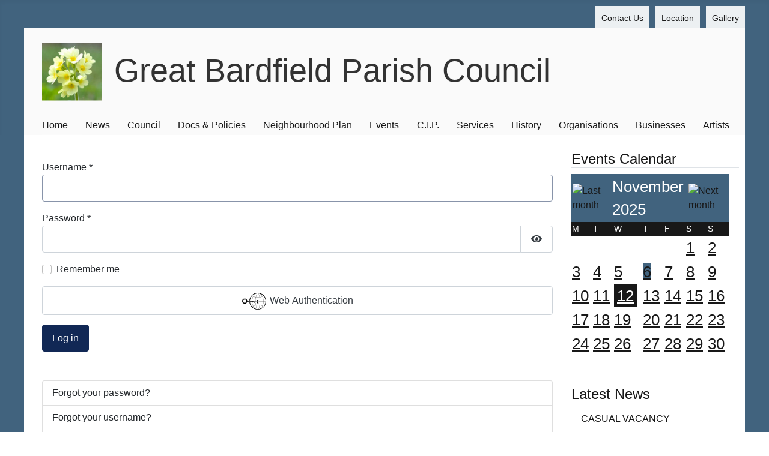

--- FILE ---
content_type: text/html; charset=utf-8
request_url: https://www.greatbardfield-pc.gov.uk/index.php?option=com_users&view=login&return=aHR0cHM6Ly93d3cuZ3JlYXRiYXJkZmllbGQtcGMuZ292LnVrL2luZGV4LnBocC9kb2N1bWVudHMtcG9saWNpZXMvZmluYW5jZS9hbm51YWwtcmV0dXJuLTIwMjIvc2VjdGlvbi0zL3ZpZXdkb2N1bWVudC8yNDY=
body_size: 9641
content:
<!DOCTYPE html>
<html lang="en-gb" dir="ltr">
<head>
    <meta charset="utf-8">
	<meta name="viewport" content="width=device-width, initial-scale=1">
	<meta name="description" content="Great Bardfield Parish Council website">
	<title>Great Bardfield Parish Council</title>
	<link href="/media/system/images/joomla-favicon.svg" rel="icon" type="image/svg+xml">
	<link href="/media/system/images/favicon.ico" rel="alternate icon" type="image/vnd.microsoft.icon">
	<link href="/media/system/images/joomla-favicon-pinned.svg" rel="mask-icon" color="#000">

    <link href="/media/system/css/joomla-fontawesome.min.css?78a657cf88a6d8870d008b76d8b17459" rel="lazy-stylesheet" /><noscript><link href="/media/system/css/joomla-fontawesome.min.css?78a657cf88a6d8870d008b76d8b17459" rel="stylesheet" /></noscript>
	<link href="/media/plg_system_webauthn/css/button.min.css?78a657cf88a6d8870d008b76d8b17459" rel="stylesheet" />
	<link href="/media/templates/site/cassiopeia/css/global/colors_standard.min.css?78a657cf88a6d8870d008b76d8b17459" rel="stylesheet" />
	<link href="/media/templates/site/cassiopeia/css/template.min.css?78a657cf88a6d8870d008b76d8b17459" rel="stylesheet" />
	<link href="/media/templates/site/cassiopeia/css/vendor/joomla-custom-elements/joomla-alert.min.css?0.2.0" rel="stylesheet" />
	<link href="/components/com_jevents/views/flat/assets/css/modstyle.css?v=3.6.48" rel="stylesheet" />
	<style>:root {
		--hue: 214;
		--template-bg-light: #f0f4fb;
		--template-text-dark: #495057;
		--template-text-light: #ffffff;
		--template-link-color: #2a69b8;
		--template-special-color: #001B4C;
		
	}</style>

    <script type="application/json" class="joomla-script-options new">{"joomla.jtext":{"PLG_SYSTEM_WEBAUTHN_ERR_CANNOT_FIND_USERNAME":"Cannot find the username field in the login module. Sorry, Passwordless authentication will not work on this site unless you use a different login module.","PLG_SYSTEM_WEBAUTHN_ERR_EMPTY_USERNAME":"You need to enter your username (but NOT your password) before selecting the Web Authentication login button.","PLG_SYSTEM_WEBAUTHN_ERR_INVALID_USERNAME":"The specified username does not correspond to a user account that has enabled passwordless login on this site.","JFIELD_PASSWORD_INDICATE_INCOMPLETE":"Password doesn't meet site's requirements.","JFIELD_PASSWORD_INDICATE_COMPLETE":"Password accepted","JSHOWPASSWORD":"Show Password","JHIDEPASSWORD":"Hide Password","MOD_FINDER_SEARCH_VALUE":"Search &hellip;","ERROR":"Error","MESSAGE":"Message","NOTICE":"Notice","WARNING":"Warning","JCLOSE":"Close","JOK":"OK","JOPEN":"Open","JLIB_FORM_CONTAINS_INVALID_FIELDS":"The form cannot be submitted as it's missing required data. <br> Please correct the marked fields and try again.","JLIB_FORM_FIELD_REQUIRED_VALUE":"Please fill in this field","JLIB_FORM_FIELD_REQUIRED_CHECK":"One of the options must be selected","JLIB_FORM_FIELD_INVALID_VALUE":"This value is not valid"},"system.paths":{"root":"","rootFull":"https:\/\/www.greatbardfield-pc.gov.uk\/","base":"","baseFull":"https:\/\/www.greatbardfield-pc.gov.uk\/"},"csrf.token":"5f9673b0c4102df3b7522cfeb86dafba","system.keepalive":{"interval":300000,"uri":"\/index.php\/component\/ajax\/?format=json"}}</script>
	<script src="/media/system/js/core.min.js?3b2c7481f479d57ca6a59403341a2e378a288779"></script>
	<script src="/media/system/js/keepalive-es5.min.js?95286f75736560d5dc4acd7d28fe156d95a15a9c" defer nomodule></script>
	<script src="/media/com_finder/js/finder-es5.min.js?bad573eb3c559a3e1070529bf0ccb8d8745ba5f3" nomodule defer></script>
	<script src="/media/system/js/messages-es5.min.js?42aff9798f66753bdb448b926baf2140f17f2c07" nomodule defer></script>
	<script src="/media/plg_system_webauthn/js/login.min.js?78a657cf88a6d8870d008b76d8b17459" defer></script>
	<script src="/media/system/js/keepalive.min.js?20ace83a13886af1b0b5f58386fd8adf33f586a3" type="module"></script>
	<script src="/media/system/js/fields/validate.min.js?c2ee475c523b5f35d6904e791a2188057b01c368" defer></script>
	<script src="/media/system/js/fields/passwordview.min.js?bae2911b22f836c780af199d956a1b22c8604694" defer></script>
	<script src="/media/templates/site/cassiopeia/js/template.min.js?78a657cf88a6d8870d008b76d8b17459" defer></script>
	<script src="/media/com_finder/js/finder.min.js?29fe670bb180ec95c613a0e6aa6df738d9de97d4" type="module"></script>
	<script src="/media/vendor/jquery/js/jquery.min.js?3.6.0"></script>
	<script src="/media/mod_menu/js/menu-es5.min.js?78a657cf88a6d8870d008b76d8b17459" nomodule defer></script>
	<script src="/media/system/js/messages.min.js?7425e8d1cb9e4f061d5e30271d6d99b085344117" type="module"></script>
	<script src="/modules/mod_jevents_cal/tmpl/default/assets/js/calnav.min.js?v=3.6.48"></script>
	<script>function setupSpecificNavigation()
{
	setupMiniCalTouchInteractions("#flatcal_minical", false);
}</script>

</head>

<body class="site com_users wrapper-static view-login no-layout no-task itemid-571 has-sidebar-right">
    <header class="header container-header full-width">

                    <div class="container-topbar">
            <ul class="mod-menu mod-list nav ">
<li class="nav-item item-407"><a href="/index.php/top-contact-us" >Contact Us</a></li><li class="nav-item item-447"><a href="/index.php/location" >Location</a></li><li class="nav-item item-533"><a href="/index.php/the-gallery" >Gallery</a></li></ul>

            </div>
        
        
                    <div class="grid-child">
                <div class="navbar-brand">
                  <a href="#" id="amenubtn"><img src="/images/menu3.jpg" alt="Menu button" id="menubtn"></a>
                    <a class="brand-logo" href="/">
                        <img class="logo d-inline-block" src="/media/templates/site/cassiopeia/images/logo.svg" alt="Great Bardfield Parish Council"><h1>Great Bardfield Parish Council</h1>
                    </a>
                    
                                    </div>
            </div>
        
                    <div class="grid-child container-nav">
                                    <ul class="mod-menu mod-list nav ">
<li class="nav-item item-571 default current active"><a href="/index.php" aria-current="location">Home</a></li><li class="nav-item item-456"><a href="/index.php/latest-news-items" >News</a></li><li class="nav-item item-397 deeper parent"><span class="mod-menu__heading nav-header ">Council</span>
<ul class="mod-menu__sub list-unstyled small"><li class="nav-item item-653"><a href="/index.php/the-council/council-main" >The Council</a></li><li class="nav-item item-521 deeper parent"><span class="mod-menu__heading nav-header ">Agendas</span>
<ul class="mod-menu__sub list-unstyled small"><li class="nav-item item-697"><a href="/index.php/the-council/council-agendas/2025" >2025</a></li><li class="nav-item item-694"><a href="/index.php/the-council/council-agendas/2024" >2024</a></li><li class="nav-item item-573"><a href="/index.php/the-council/council-agendas/2023" >2023</a></li><li class="nav-item item-565"><a href="/index.php/the-council/council-agendas/2022" >2022</a></li><li class="nav-item item-559"><a href="/index.php/the-council/council-agendas/2021" >2021</a></li><li class="nav-item item-552"><a href="/index.php/the-council/council-agendas/2020" >2020</a></li><li class="nav-item item-545"><a href="/index.php/the-council/council-agendas/2019" >2019</a></li><li class="nav-item item-535"><a href="/index.php/the-council/council-agendas/2018" >2018</a></li><li class="nav-item item-522"><a href="/index.php/the-council/council-agendas/2017" >2017</a></li><li class="nav-item item-523"><a href="/index.php/the-council/council-agendas/2016" >2016</a></li></ul></li><li class="nav-item item-517 deeper parent"><span class="mod-menu__heading nav-header ">Minutes</span>
<ul class="mod-menu__sub list-unstyled small"><li class="nav-item item-698"><a href="/index.php/the-council/council-minutes/minutes-2025" >2025</a></li><li class="nav-item item-695"><a href="/index.php/the-council/council-minutes/minutes-2024" >2024</a></li><li class="nav-item item-574"><a href="/index.php/the-council/council-minutes/minutes-2023" >2023</a></li><li class="nav-item item-566"><a href="/index.php/the-council/council-minutes/minutes-2022" >2022</a></li><li class="nav-item item-560"><a href="/index.php/the-council/council-minutes/minutes-2021" >2021</a></li><li class="nav-item item-553"><a href="/index.php/the-council/council-minutes/minutes-2020" >2020</a></li><li class="nav-item item-546"><a href="/index.php/the-council/council-minutes/minutes-2019" >2019</a></li><li class="nav-item item-536"><a href="/index.php/the-council/council-minutes/minutes-2018" >2018</a></li><li class="nav-item item-518"><a href="/index.php/the-council/council-minutes/minutes-2017" >2017</a></li><li class="nav-item item-519"><a href="/index.php/the-council/council-minutes/minutes-2016" >2016</a></li><li class="nav-item item-520"><a href="/index.php/the-council/council-minutes/minutes-2015" >2015</a></li></ul></li><li class="nav-item item-537"><a href="/index.php/the-council/contact-information" >Contact Information</a></li><li class="nav-item item-411 deeper parent"><span class="mod-menu__heading nav-header ">Who Are We?</span>
<ul class="mod-menu__sub list-unstyled small"><li class="nav-item item-528"><a href="/index.php/the-council/who-are-we/carolynne-ruffle" >Carolynne Ruffle</a></li><li class="nav-item item-527"><a href="/index.php/the-council/who-are-we/peter-walmsley" >Peter Walmsley</a></li><li class="nav-item item-526"><a href="/index.php/the-council/who-are-we/janet-dyson" >Janet Dyson</a></li><li class="nav-item item-530"><a href="/index.php/the-council/who-are-we/darren-hockley" >Darren Hockley</a></li><li class="nav-item item-531"><a href="/index.php/the-council/who-are-we/iain-graham" >Iain Graham</a></li><li class="nav-item item-532"><a href="/index.php/the-council/who-are-we/richard-winsborough" >Richard Winsborough</a></li><li class="nav-item item-702"><a href="/index.php/the-council/who-are-we/mark-wells" >Mark Wells</a></li></ul></li><li class="nav-item item-412"><a href="/index.php/the-council/what-do-we-do" >What Do We Do?</a></li><li class="nav-item item-413"><a href="/index.php/the-council/annual-report" >Annual Report</a></li><li class="nav-item item-538 deeper parent"><a href="/index.php/the-council/chairman-s-monthly-report" >Chairman's Monthly Report</a><ul class="mod-menu__sub list-unstyled small"><li class="nav-item item-561"><a href="/index.php/the-council/chairman-s-monthly-report/2023" >2023</a></li></ul></li><li class="nav-item item-414"><a href="/index.php/the-council/meeting-dates" >Meeting Dates</a></li><li class="nav-item item-416"><a href="/index.php/the-council/consultations" >Consultations</a></li><li class="nav-item item-417"><a href="/index.php/the-council/register-of-interest" >Register of Interest</a></li></ul></li><li class="nav-item item-406 deeper parent"><span class="mod-menu__heading nav-header ">Docs &amp; Policies</span>
<ul class="mod-menu__sub list-unstyled small"><li class="nav-item item-543"><a href="/index.php/documents-policies/general-data-protection-regulations" >General Data Protection Regulations</a></li><li class="nav-item item-551"><a href="/index.php/documents-policies/docs-policies" >Documents &amp; Policies</a></li><li class="nav-item item-418 deeper parent"><span class="mod-menu__heading nav-header ">Finance</span>
<ul class="mod-menu__sub list-unstyled small"><li class="nav-item item-562"><a href="/index.php/documents-policies/finance/budget-precept" >Budget &amp; Precept</a></li><li class="nav-item item-699"><a href="/index.php/documents-policies/finance/annual-return-2025" >Annual Return 2025</a></li><li class="nav-item item-696"><a href="/index.php/documents-policies/finance/annual-return-2024" >Annual Return 2024</a></li><li class="nav-item item-693"><a href="/index.php/documents-policies/finance/annual-return-2023" >Annual Return 2023</a></li><li class="nav-item item-570"><a href="/index.php/documents-policies/finance/annual-return-2022" >Annual Return 2022</a></li><li class="nav-item item-563"><a href="/index.php/documents-policies/finance/annual-return-2021" >Annual Return 2021</a></li><li class="nav-item item-554"><a href="/index.php/documents-policies/finance/annual-return-2020" >Annual Return 2020</a></li><li class="nav-item item-548"><a href="/index.php/documents-policies/finance/annual-return-2019" >Annual Return 2019</a></li><li class="nav-item item-544"><a href="/index.php/documents-policies/finance/annual-return-2018" >Annual Return 2018</a></li><li class="nav-item item-558"><a href="/index.php/documents-policies/finance/finance-archive" >Archive</a></li></ul></li><li class="nav-item item-564"><a href="/index.php/documents-policies/gb-pavilion-project" >GB Pavilion Project </a></li></ul></li><li class="nav-item item-550 deeper parent"><span class="mod-menu__heading nav-header ">Neighbourhood Plan</span>
<ul class="mod-menu__sub list-unstyled small"><li class="nav-item item-692"><a href="/index.php/neighbourhood-plan/nhood-plan" >Neighbourhood Plan</a></li><li class="nav-item item-555 deeper parent"><a href="/index.php/neighbourhood-plan/current-documents" >Current Documents</a><ul class="mod-menu__sub list-unstyled small"><li class="nav-item item-557"><a href="/index.php/neighbourhood-plan/current-documents/team-meetings" >Team Meetings</a></li></ul></li><li class="nav-item item-556"><a href="/index.php/neighbourhood-plan/historic-documents" >Historic Documents</a></li></ul></li><li class="nav-item item-398 deeper parent"><span class="mod-menu__heading nav-header ">Events</span>
<ul class="mod-menu__sub list-unstyled small"><li class="nav-item item-419"><a href="/index.php/events/this-month" >This Month</a></li><li class="nav-item item-420"><a href="/index.php/events/this-year" >This Year</a></li></ul></li><li class="nav-item item-399 divider deeper parent"><span class="mod-menu__separator separator ">C.I.P.</span>
<ul class="mod-menu__sub list-unstyled small"><li class="nav-item item-421"><a href="/index.php/c-i-p/cip" >Community Information Point</a></li></ul></li><li class="nav-item item-400 divider deeper parent"><span class="mod-menu__separator separator ">Services</span>
<ul class="mod-menu__sub list-unstyled small"><li class="nav-item item-422"><a href="/index.php/village-services/great-bardfield-primary-school" >Great Bardfield Primary School</a></li><li class="nav-item item-423"><a href="/index.php/village-services/police-district-county-council" >Police / District &amp; County Council</a></li><li class="nav-item item-424"><a href="/index.php/village-services/local-tourism" >Local Tourism</a></li><li class="nav-item item-425"><a href="/index.php/village-services/medical" >Medical</a></li><li class="nav-item item-427"><a href="/index.php/village-services/contact-the-elderly-group" >Contact The Elderly Group</a></li><li class="nav-item item-428"><a href="/index.php/village-services/st-mary-s-church" >St.Mary's Church</a></li><li class="nav-item item-429"><a href="/index.php/village-services/holy-spirit-rc" >Holy Spirit RC</a></li><li class="nav-item item-534"><a href="/index.php/village-services/bardfield-quaker-meeting" >Bardfield Quaker Meeting</a></li><li class="nav-item item-431"><a href="/index.php/village-services/scouting" >Scouting</a></li><li class="nav-item item-430"><a href="/index.php/village-services/citizens-advice-bureau" >Citizens Advice Bureau</a></li></ul></li><li class="nav-item item-401"><a href="/index.php/history" >History</a></li><li class="nav-item item-402 divider deeper parent"><span class="mod-menu__separator separator ">Organisations</span>
<ul class="mod-menu__sub list-unstyled small"><li class="nav-item item-432"><a href="/index.php/village-organisations/after-school-club" >After School Club</a></li><li class="nav-item item-433"><a href="/index.php/village-organisations/bardfield-boules" >Bardfield Boules</a></li><li class="nav-item item-434"><a href="/index.php/village-organisations/bardfield-carpet-bowls" >Bardfield Carpet Bowls</a></li><li class="nav-item item-435"><a href="/index.php/village-organisations/bardfield-players" >Bardfield Players</a></li><li class="nav-item item-436"><a href="/index.php/village-organisations/cinema-club" >Cinema Club</a></li><li class="nav-item item-437"><a href="/index.php/village-organisations/community-choir" >Community Choir</a></li><li class="nav-item item-438"><a href="/index.php/village-organisations/little-bardfield-cricket-club" >Cricket Club</a></li><li class="nav-item item-439"><a href="/index.php/village-organisations/gb-bell-ringers" >GB Bell Ringers</a></li><li class="nav-item item-440"><a href="/index.php/village-organisations/bardfield-charities" >Bardfield Charities</a></li><li class="nav-item item-441"><a href="/index.php/village-organisations/historical-society" >Historical Society</a></li><li class="nav-item item-442"><a href="/index.php/village-organisations/horticultural-society" >Horticultural Society</a></li><li class="nav-item item-458"><a href="/index.php/village-organisations/town-hall" >Town Hall</a></li><li class="nav-item item-443"><a href="/index.php/village-organisations/tuesday-club" >Tuesday Club</a></li><li class="nav-item item-444"><a href="/index.php/village-organisations/great-bardfield-w-e-a" >Great Bardfield W.E.A.</a></li></ul></li><li class="nav-item item-446"><a href="/index.php/great-bardfield-businesses" >Businesses</a></li><li class="nav-item item-469"><a href="/index.php/artists" >Artists</a></li></ul>

                                            </div>
            </header>

    <div class="site-grid">
        
        
        
        
        <div class="grid-child container-component">
            
            
            <div id="system-message-container" aria-live="polite"></div>

            <main>
            <div class="com-users-login login">
    
    
        
        
    
    <form action="/index.php/component/users/?task=user.login&amp;Itemid=571" method="post" class="com-users-login__form form-validate form-horizontal well" id="com-users-login__form">

        <fieldset>
            <div class="control-group com-users-login__input">
            <div class="control-label"><label id="username-lbl" for="username" class="required">
    Username<span class="star" aria-hidden="true">&#160;*</span></label>
</div>
        <div class="controls">
        

    
    <input
        type="text"
        name="username"
        id="username"
        value=""
                class="form-control validate-username required" size="25"         required autocomplete="username"  autofocus    >

    

            </div>
</div>
<div class="control-group com-users-login__input">
            <div class="control-label"><label id="password-lbl" for="password" class="required">
    Password<span class="star" aria-hidden="true">&#160;*</span></label>
</div>
        <div class="controls">
        
<div class="password-group">
    <div class="input-group">
        <input
            type="password"
            name="password"
            id="password"
            value=""
             autocomplete="current-password" class="form-control required"    size="25" maxlength="99" required  data-min-length="12"      >
                <button type="button" class="btn btn-secondary input-password-toggle">
            <span class="icon-eye icon-fw" aria-hidden="true"></span>
            <span class="visually-hidden">Show Password</span>
        </button>
            </div>
</div>            </div>
</div>

                            <div class="com-users-login__remember">
                    <div class="form-check">
                        <input class="form-check-input" id="remember" type="checkbox" name="remember" value="yes">
                        <label class="form-check-label" for="remember">
                            Remember me                        </label>
                    </div>
                </div>
            
                            <div class="com-users-login__submit control-group">
                    <div class="controls">
                        <button type="button"
                                class="btn btn-secondary w-100 plg_system_webauthn_login_button"
                                                                    data-webauthn-form="com-users-login__form"
                                                                                                title="Web Authentication"
                                id="plg_system_webauthn-7cZFInmnVTjW-JfECbd8h"
                        >
                                                            <svg aria-hidden="true" xmlns="http://www.w3.org/2000/svg" viewBox="0 0 24 24" width="2.5em"><path fill="currentColor" d="M15.287 3.63a8.407 8.407 0 00-8.051 7.593h.55a7.805 7.805 0 012.24-4.713 5.825 5.825 0 00.924.695c-.608 1.177-.98 2.556-1.082 4.018h.135c.105-1.467.485-2.819 1.065-3.947.745.434 1.623.754 2.577.94a27.83 27.83 0 00-.25 3.763h-.847v.135h.847c.003 1.334.09 2.617.25 3.764-.954.185-1.832.506-2.577.94a9.997 9.997 0 01-.978-3.137h-.137c.164 1.16.502 2.25.997 3.208a5.825 5.825 0 00-.924.695 7.805 7.805 0 01-2.255-4.875H7.22A8.407 8.407 0 0024 12.034a8.398 8.398 0 00-.688-3.333 8.407 8.407 0 00-8.025-5.072zm.315.546c.155 0 .31.005.464.014.365.34.708 1.07.983 2.114a16.518 16.518 0 01.357 1.79 10.173 10.173 0 01-1.804.16 10.173 10.173 0 01-1.805-.16 16.519 16.519 0 01.357-1.79c.275-1.045.618-1.775.983-2.114a7.97 7.97 0 01.465-.014zm-.665.028c-.345.392-.658 1.093-.913 2.065a16.639 16.639 0 00-.36 1.8c-.939-.183-1.802-.498-2.533-.926.686-1.283 1.635-2.264 2.73-2.775a7.874 7.874 0 011.076-.164zm1.33 0a7.856 7.856 0 011.084.168c1.092.513 2.037 1.492 2.721 2.771-.73.428-1.594.743-2.533.927a16.64 16.64 0 00-.36-1.8c-.255-.972-.568-1.673-.912-2.066zm-2.972.314c-.655.407-1.257.989-1.776 1.73a8.166 8.166 0 00-.506.825 5.69 5.69 0 01-.891-.67 7.814 7.814 0 013.173-1.885zm4.624.006a7.862 7.862 0 013.164 1.877 5.692 5.692 0 01-.893.672 8.166 8.166 0 00-.506-.825c-.516-.738-1.115-1.318-1.765-1.724zm3.26 1.985a7.858 7.858 0 011.638 2.419 7.802 7.802 0 01.642 3.051h-2.095c-.01-1.74-.398-3.396-1.11-4.774a5.823 5.823 0 00.925-.696zm-1.044.767c.679 1.32 1.084 2.945 1.094 4.703h-3.42a27.863 27.863 0 00-.251-3.763c.954-.186 1.833-.506 2.577-.94zm-6.357.965a10.299 10.299 0 001.824.16 10.299 10.299 0 001.823-.16c.16 1.138.246 2.413.249 3.738h-1.178a1.03 1.03 0 01-.093.135h1.27a27.71 27.71 0 01-.248 3.739 10.397 10.397 0 00-3.647 0 27.733 27.733 0 01-.248-3.739h1.294a.99.99 0 01-.09-.135H13.53c.003-1.325.088-2.6.248-3.738zM2.558 9.37a2.585 2.585 0 00-2.547 2.35c-.142 1.541 1.064 2.842 2.566 2.842 1.26 0 2.312-.917 2.533-2.124h4.44v.972h.946v-.972h.837v1.431h.945v-2.376H5.11A2.586 2.586 0 002.558 9.37zm-.058.965a1.639 1.639 0 011.707 1.637 1.64 1.64 0 01-1.639 1.638 1.639 1.639 0 01-.068-3.275zm13.09.388a.75.75 0 00-.345 1.404l-.383 1.958h1.5l-.383-1.958a.75.75 0 00.384-.654.75.75 0 00-.773-.75zm2.218 1.391h3.421c-.01 1.758-.415 3.384-1.094 4.704-.744-.434-1.623-.755-2.577-.94a27.81 27.81 0 00.25-3.764zm3.556 0h2.095a7.805 7.805 0 01-2.281 5.47 5.825 5.825 0 00-.924-.696c.712-1.378 1.1-3.033 1.11-4.774zm-5.52 3.703a10.284 10.284 0 011.562.156 16.518 16.518 0 01-.357 1.791c-.275 1.045-.618 1.774-.982 2.114a7.972 7.972 0 01-.93 0c-.365-.34-.708-1.07-.983-2.114a16.519 16.519 0 01-.357-1.79 10.284 10.284 0 012.048-.157zm1.695.181c.94.184 1.803.5 2.533.926-.686 1.284-1.635 2.265-2.73 2.776a7.874 7.874 0 01-1.075.164c.344-.393.657-1.094.913-2.065a16.64 16.64 0 00.359-1.8zm-3.874 0a16.648 16.648 0 00.359 1.8c.255.973.568 1.674.913 2.066a7.873 7.873 0 01-1.075-.164c-1.096-.511-2.045-1.492-2.731-2.775.73-.428 1.594-.743 2.534-.927zm-2.652.997a8.16 8.16 0 00.506.825c.52.741 1.121 1.323 1.776 1.73a7.814 7.814 0 01-3.174-1.884 5.694 5.694 0 01.892-.67zm9.178 0a5.694 5.694 0 01.891.67 7.814 7.814 0 01-3.173 1.885c.654-.407 1.256-.989 1.775-1.73a8.16 8.16 0 00.507-.825z"></path></svg>
                                                        Web Authentication                        </button>
                    </div>
                </div>
            
            <div class="com-users-login__submit control-group">
                <div class="controls">
                    <button type="submit" class="btn btn-primary">
                        Log in                    </button>
                </div>
            </div>

                        <input type="hidden" name="return" value="aHR0cHM6Ly93d3cuZ3JlYXRiYXJkZmllbGQtcGMuZ292LnVrL2luZGV4LnBocC9kb2N1bWVudHMtcG9saWNpZXMvZmluYW5jZS9hbm51YWwtcmV0dXJuLTIwMjIvc2VjdGlvbi0zL3ZpZXdkb2N1bWVudC8yNDY=">
            <input type="hidden" name="5f9673b0c4102df3b7522cfeb86dafba" value="1">        </fieldset>
    </form>
    <div class="com-users-login__options list-group">
        <a class="com-users-login__reset list-group-item" href="/index.php/component/users/reset?Itemid=571">
            Forgot your password?        </a>
        <a class="com-users-login__remind list-group-item" href="/index.php/component/users/remind?Itemid=571">
            Forgot your username?        </a>
                    <a class="com-users-login__register list-group-item" href="/index.php/component/users/registration?Itemid=571">
                Don't have an account?            </a>
            </div>
</div>

            </main>
            
        </div>

                <div class="grid-child container-sidebar-right">
            <div class="sidebar-right card ">
            <h3 class="card-header ">Events Calendar</h3>        <div class="card-body">
                <div style="margin:0px;padding:0px;border-width:0px;"><span id='testspan587' style='display:none'></span>

<div id="flatcal_minical">
	<table width="165px" cellspacing="1" cellpadding="0" border="0" align="center" class="flatcal_main_t">
		<tr>
			<td style="vertical-align: top;">

				<table style="width:100%;" cellspacing="0" cellpadding="2" border="0" class="flatcal_navbar">
					<tr>
						<td class="link_prev">
							<img border="0" title="Previous month" alt="Last month" class="mod_events_link" src="/components/com_jevents/views/flat/assets/images/mini_arrowleft.gif" onmousedown="callNavigation('https://www.greatbardfield-pc.gov.uk/index.php?option=com_jevents&amp;task=modcal.ajax&amp;day=1&amp;month=10&amp;year=2025&amp;modid=587&amp;tmpl=component');" ontouchstart="callNavigation('https://www.greatbardfield-pc.gov.uk/index.php?option=com_jevents&amp;task=modcal.ajax&amp;day=1&amp;month=10&amp;year=2025&amp;modid=587&amp;tmpl=component');" />
                		</td>
		                <td class="flatcal_month_label">
							<a href="/index.php/events/this-month/monthcalendar/2025/11/-" style = "text-decoration:none;color:inherit;">November 2025</a>
		                </td>
						<td class="link_next">
		                    <img border="0" title="Next month" alt="Next month" class="mod_events_link" src="/components/com_jevents/views/flat/assets/images/mini_arrowright.gif" onmousedown="callNavigation('https://www.greatbardfield-pc.gov.uk/index.php?option=com_jevents&amp;task=modcal.ajax&amp;day=1&amp;month=12&amp;year=2025&amp;modid=587&amp;tmpl=component');"  ontouchstart="callNavigation('https://www.greatbardfield-pc.gov.uk/index.php?option=com_jevents&amp;task=modcal.ajax&amp;day=1&amp;month=12&amp;year=2025&amp;modid=587&amp;tmpl=component');" />
                		</td>
					</tr>
				</table><table style="width:100%; " class="flatcal_weekdays"><tr>
<td  class='flatcal_weekdays'>M</td>
<td  class='flatcal_weekdays'>T</td>
<td  class='flatcal_weekdays'>W</td>
<td  class='flatcal_weekdays'>T</td>
<td  class='flatcal_weekdays'>F</td>
<td  class='flatcal_weekdays'><span class="saturday">S</span></td>
<td  class='flatcal_weekdays'><span class="sunday">S</span></td>
</tr>
<tr style='height:auto;'>
<td class='flatcal_othermonth'/>
<td class='flatcal_othermonth'/>
<td class='flatcal_othermonth'/>
<td class='flatcal_othermonth'/>
<td class='flatcal_othermonth'/>
<td class='flatcal_daycell'>
<a href="/index.php/events/this-month/eventsbyday/2025/11/1/-" class = "flatcal_daylink" title = "Go to calendar - current day">1</a></td>
<td class='flatcal_sundaycell'>
<a href="/index.php/events/this-month/eventsbyday/2025/11/2/-" class = "flatcal_sundaylink" title = "Go to calendar - current day">2</a></td>
</tr>
<tr style='height:auto;'>
<td class='flatcal_daycell'>
<a href="/index.php/events/this-month/eventsbyday/2025/11/3/-" class = "flatcal_daylink" title = "Go to calendar - current day">3</a></td>
<td class='flatcal_daycell'>
<a href="/index.php/events/this-month/eventsbyday/2025/11/4/-" class = "flatcal_daylink" title = "Go to calendar - current day">4</a></td>
<td class='flatcal_daycell'>
<a href="/index.php/events/this-month/eventsbyday/2025/11/5/-" class = "flatcal_daylink" title = "Go to calendar - current day">5</a></td>
<td class='flatcal_todaycell'>
<a href="/index.php/events/this-month/eventsbyday/2025/11/6/-" class = "flatcal_daylink" title = "Go to calendar - current day">6</a></td>
<td class='flatcal_daycell'>
<a href="/index.php/events/this-month/eventsbyday/2025/11/7/-" class = "flatcal_daylink" title = "Go to calendar - current day">7</a></td>
<td class='flatcal_daycell'>
<a href="/index.php/events/this-month/eventsbyday/2025/11/8/-" class = "flatcal_daylink" title = "Go to calendar - current day">8</a></td>
<td class='flatcal_sundaycell'>
<a href="/index.php/events/this-month/eventsbyday/2025/11/9/-" class = "flatcal_sundaylink" title = "Go to calendar - current day">9</a></td>
</tr>
<tr style='height:auto;'>
<td class='flatcal_daycell'>
<a href="/index.php/events/this-month/eventsbyday/2025/11/10/-" class = "flatcal_daylink" title = "Go to calendar - current day">10</a></td>
<td class='flatcal_daycell'>
<a href="/index.php/events/this-month/eventsbyday/2025/11/11/-" class = "flatcal_daylink" title = "Go to calendar - current day">11</a></td>
<td class='flatcal_daycell'>
<a href="/index.php/events/this-month/eventsbyday/2025/11/12/-" class = "flatcal_busylink" title = "Go to calendar - current day">12</a></td>
<td class='flatcal_daycell'>
<a href="/index.php/events/this-month/eventsbyday/2025/11/13/-" class = "flatcal_daylink" title = "Go to calendar - current day">13</a></td>
<td class='flatcal_daycell'>
<a href="/index.php/events/this-month/eventsbyday/2025/11/14/-" class = "flatcal_daylink" title = "Go to calendar - current day">14</a></td>
<td class='flatcal_daycell'>
<a href="/index.php/events/this-month/eventsbyday/2025/11/15/-" class = "flatcal_daylink" title = "Go to calendar - current day">15</a></td>
<td class='flatcal_sundaycell'>
<a href="/index.php/events/this-month/eventsbyday/2025/11/16/-" class = "flatcal_sundaylink" title = "Go to calendar - current day">16</a></td>
</tr>
<tr style='height:auto;'>
<td class='flatcal_daycell'>
<a href="/index.php/events/this-month/eventsbyday/2025/11/17/-" class = "flatcal_daylink" title = "Go to calendar - current day">17</a></td>
<td class='flatcal_daycell'>
<a href="/index.php/events/this-month/eventsbyday/2025/11/18/-" class = "flatcal_daylink" title = "Go to calendar - current day">18</a></td>
<td class='flatcal_daycell'>
<a href="/index.php/events/this-month/eventsbyday/2025/11/19/-" class = "flatcal_daylink" title = "Go to calendar - current day">19</a></td>
<td class='flatcal_daycell'>
<a href="/index.php/events/this-month/eventsbyday/2025/11/20/-" class = "flatcal_daylink" title = "Go to calendar - current day">20</a></td>
<td class='flatcal_daycell'>
<a href="/index.php/events/this-month/eventsbyday/2025/11/21/-" class = "flatcal_daylink" title = "Go to calendar - current day">21</a></td>
<td class='flatcal_daycell'>
<a href="/index.php/events/this-month/eventsbyday/2025/11/22/-" class = "flatcal_daylink" title = "Go to calendar - current day">22</a></td>
<td class='flatcal_sundaycell'>
<a href="/index.php/events/this-month/eventsbyday/2025/11/23/-" class = "flatcal_sundaylink" title = "Go to calendar - current day">23</a></td>
</tr>
<tr style='height:auto;'>
<td class='flatcal_daycell'>
<a href="/index.php/events/this-month/eventsbyday/2025/11/24/-" class = "flatcal_daylink" title = "Go to calendar - current day">24</a></td>
<td class='flatcal_daycell'>
<a href="/index.php/events/this-month/eventsbyday/2025/11/25/-" class = "flatcal_daylink" title = "Go to calendar - current day">25</a></td>
<td class='flatcal_daycell'>
<a href="/index.php/events/this-month/eventsbyday/2025/11/26/-" class = "flatcal_daylink" title = "Go to calendar - current day">26</a></td>
<td class='flatcal_daycell'>
<a href="/index.php/events/this-month/eventsbyday/2025/11/27/-" class = "flatcal_daylink" title = "Go to calendar - current day">27</a></td>
<td class='flatcal_daycell'>
<a href="/index.php/events/this-month/eventsbyday/2025/11/28/-" class = "flatcal_daylink" title = "Go to calendar - current day">28</a></td>
<td class='flatcal_daycell'>
<a href="/index.php/events/this-month/eventsbyday/2025/11/29/-" class = "flatcal_daylink" title = "Go to calendar - current day">29</a></td>
<td class='flatcal_sundaycell'>
<a href="/index.php/events/this-month/eventsbyday/2025/11/30/-" class = "flatcal_sundaylink" title = "Go to calendar - current day">30</a></td>
</tr>
</table>
</td></tr><tr class='full_cal_link'><td> </td></tr></table></div>
<script style='text/javascript'>xyz=1;linkprevious = 'https://www.greatbardfield-pc.gov.uk/index.php?option=com_jevents&amp;task=modcal.ajax&amp;day=1&amp;month=10&amp;year=2025&amp;modid=587&amp;tmpl=component';
linknext = 'https://www.greatbardfield-pc.gov.uk/index.php?option=com_jevents&amp;task=modcal.ajax&amp;day=1&amp;month=12&amp;year=2025&amp;modid=587&amp;tmpl=component';
zyx=1;</script></div>    </div>
</div>
<div class="sidebar-right card ">
            <h3 class="card-header ">Latest News</h3>        <div class="card-body">
                <ul class="mod-articlescategory category-module mod-list">
                    <li>
                                    <a href="/index.php/casual-vacancy" class="mod-articles-category-title ">CASUAL VACANCY</a>    
    
    
    
    
    
    
    </li>
<li>
                                    <a href="/index.php/latest-news-items/280-digigo-digital-drt-travel-essex" class="mod-articles-category-title ">DigiGo - Digital DRT | Travel Essex</a>    
    
    
    
    
    
    
    </li>
<li>
                                    <a href="/index.php/latest-news-items/276-wethersfield-airfield-update" class="mod-articles-category-title ">Wethersfield Airfield Update</a>    
    
    
    
    
    
    
    </li>
<li>
                                    <a href="/index.php/latest-news-items/271-neighbourhood-plan-display-boards" class="mod-articles-category-title ">Neighbourhood Plan Display Boards</a>    
    
    
    
    
    
    
    </li>
<li>
                                    <a href="/index.php/latest-news-items/264-walking-in-essex" class="mod-articles-category-title ">Walking in Essex</a>    
    
    
    
    
    
    
    </li>
    </ul>
    </div>
</div>
<div class="sidebar-right card latestmore">
        <div class="card-body">
                
<div id="mod-custom622" class="mod-custom custom">
    <p style="float: right;">More In : <a href="/index.php/latest-news-items">Latest news</a></p></div>
    </div>
</div>
<div class="sidebar-right card ">
            <h3 class="card-header ">Search the website</h3>        <div class="card-body">
                
<form class="mod-finder js-finder-searchform form-search" action="/index.php/component/finder/search?Itemid=572" method="get" role="search">
    <label for="mod-finder-searchword620" class="finder">Search</label><div class="mod-finder__search input-group"><input type="text" name="q" id="mod-finder-searchword620" class="js-finder-search-query form-control" value="" placeholder="Search &hellip;"><button class="btn btn-primary" type="submit"><span class="icon-search icon-white" aria-hidden="true"></span> Search</button></div>
            <input type="hidden" name="Itemid" value="572"></form>
    </div>
</div>
<div class="sidebar-right card ">
            <h3 class="card-header ">Make a suggestion</h3>        <div class="card-body">
                
<div id="mod-custom574" class="mod-custom custom">
    <p style="color: #042436;">If you have a suggestion to make about the parish council or this website, please <a href="/index.php/make-a-suggestion"><strong>click here</strong></a></p></div>
    </div>
</div>

        </div>
        
        
            </div>

        <footer class="container-footer footer full-width">
        <div class="grid-child">
            
<div id="mod-custom559" class="mod-custom custom">
    <div style="float: right;">Copyright © Great Bardfield Parish Council</div></div>
<ul class="mod-menu mod-list nav ">
<li class="nav-item item-133"><a href="/index.php/login" >Login</a></li></ul>

        </div>
    </footer>
    
    
    
</body>
</html>


--- FILE ---
content_type: text/javascript
request_url: https://www.greatbardfield-pc.gov.uk/media/templates/site/cassiopeia/js/template.min.js?78a657cf88a6d8870d008b76d8b17459
body_size: 1140
content:
Joomla=window.Joomla||{},function(e,t){"use strict";function l(e){for(var l=(e&&e.target?e.target:t).querySelectorAll("fieldset.btn-group"),o=0;o<l.length;o++){var n=l[o];if(!0===n.getAttribute("disabled")){n.style.pointerEvents="none";for(var i=n.querySelectorAll(".btn"),r=0;r<i.length;r++)i[r].classList.add("disabled")}}}t.addEventListener("DOMContentLoaded",(function(e){l(e);var o=t.getElementById("back-top");if(o){function n(){t.body.scrollTop>20||t.documentElement.scrollTop>20?o.classList.add("visible"):o.classList.remove("visible")}n(),window.onscroll=function(){n()},o.addEventListener("click",(function(e){e.preventDefault(),window.scrollTo(0,0)}))}[].slice.call(t.head.querySelectorAll('link[rel="lazy-stylesheet"]')).forEach((function(e){e.rel="stylesheet"}))})),t.addEventListener("joomla:updated",l)}(Joomla,document);

jQuery(document).ready(function($){
   $( "#menubtn" ).click(function() {     
	    if($('div.container-nav:visible').length) {
    	    $('div.container-nav').hide();
     		//$('header.container-header div.grid-child').css({'margin-top':'0px'});
	    } else {
    	    $('div.container-nav').show();
     		//$('header.container-header div.grid-child').css({'margin-top':'10px'});
    	}
	});
});


--- FILE ---
content_type: image/svg+xml
request_url: https://www.greatbardfield-pc.gov.uk/media/templates/site/cassiopeia/images/logo.svg
body_size: 21208
content:
<?xml version="1.0" encoding="UTF-8" standalone="no"?>
<!DOCTYPE svg PUBLIC "-//W3C//DTD SVG 1.1//EN" "http://www.w3.org/Graphics/SVG/1.1/DTD/svg11.dtd">
<svg width="100%" height="100%" viewBox="0 0 265 254" version="1.1" xmlns="http://www.w3.org/2000/svg" xmlns:xlink="http://www.w3.org/1999/xlink" xml:space="preserve" xmlns:serif="http://www.serif.com/" style="fill-rule:evenodd;clip-rule:evenodd;stroke-linejoin:round;stroke-miterlimit:2;">
    <g transform="matrix(1,0,0,1,-682.517,-298.103)">
        <g transform="matrix(1,0,0,1,517,265)">
            <clipPath id="_clip1">
                <rect x="165.517" y="33.103" width="264.31" height="253.103"/>
            </clipPath>
            <g clip-path="url(#_clip1)">
                <clipPath id="_clip2">
                    <rect x="165.517" y="33.103" width="264.31" height="253.103"/>
                </clipPath>
                <g clip-path="url(#_clip2)">
                    <g transform="matrix(1,-0,-0,1,165.517,33.1034)">
                        <use xlink:href="#_Image3" x="0" y="0" width="264.31px" height="253.103px" transform="matrix(0.997398,0,0,0.99647,0,0)"/>
                    </g>
                </g>
            </g>
        </g>
    </g>
    <defs>
        <image id="_Image3" width="265px" height="254px" xlink:href="[data-uri]"/>
    </defs>
</svg>


--- FILE ---
content_type: text/javascript
request_url: https://www.greatbardfield-pc.gov.uk/media/plg_system_webauthn/js/login.min.js?78a657cf88a6d8870d008b76d8b17459
body_size: 2826
content:
window.Joomla=window.Joomla||{},((e,t)=>{const n=(e,t="")=>{let r="";return Object.keys(e).forEach((o=>{if("object"!=typeof e[o])return r.length>0&&(r+="&"),void(r+=""===t?`${encodeURIComponent(o)}=${encodeURIComponent(e[o])}`:`${encodeURIComponent(t)}[${encodeURIComponent(o)}]=${encodeURIComponent(e[o])}`);r+=`${n(e[o],o)}`})),r},r=(e,t)=>{const n=e.querySelectorAll(t);return n.length?n[0]:null},o=(e,t)=>{let n=null;if(!e)return n;const o=e.parentElement;if("FORM"===o.nodeName)return n=r(o,t),n;const a=o.querySelectorAll("form");if(a.length)for(let e=0;e<a.length;e+=1)if(n=r(a[e],t),null!==n)return n;return null},a=t=>{e.renderMessages({error:[t]})};e.plgSystemWebauthnLogin=r=>{const l=t.getElementById(r),s=o(l,"input[name=username]"),i=o(l,"input[name=return]");if(null===s)return e.renderMessages({error:[e.Text._("PLG_SYSTEM_WEBAUTHN_ERR_CANNOT_FIND_USERNAME")]}),!1;const c=s.value,u=i?i.value:null;if(""===c)return e.renderMessages({error:[e.Text._("PLG_SYSTEM_WEBAUTHN_ERR_EMPTY_USERNAME")]}),!1;const d={option:"com_ajax",group:"system",plugin:"webauthn",format:"raw",akaction:"challenge",encoding:"raw",username:c,returnUrl:u};d[e.getOptions("csrf.token")]=1;const g=e.getOptions("system.paths");return e.request({url:`${g?`${g.base}/index.php`:window.location.pathname}?${e.getOptions("csrf.token")}=1`,method:"POST",data:n(d),onSuccess(t){let n={};try{n=JSON.parse(t)}catch(e){}(t=>{const n=e=>btoa(String.fromCharCode(...e)),r=e=>{let t=e.replace(/-/g,"+").replace(/_/g,"/");const n=t.length%4;if(n){if(1===n)throw new Error("InvalidLengthError: Input base64url string is the wrong length to determine padding");t+=new Array(5-n).join("=")}return t};t.challenge?(t.challenge=Uint8Array.from(window.atob(r(t.challenge)),(e=>e.charCodeAt(0))),t.allowCredentials&&(t.allowCredentials=t.allowCredentials.map((e=>(e.id=Uint8Array.from(window.atob(r(e.id)),(e=>e.charCodeAt(0))),e)))),navigator.credentials.get({publicKey:t}).then((t=>{const r={id:t.id,type:t.type,rawId:n(new Uint8Array(t.rawId)),response:{authenticatorData:n(new Uint8Array(t.response.authenticatorData)),clientDataJSON:n(new Uint8Array(t.response.clientDataJSON)),signature:n(new Uint8Array(t.response.signature)),userHandle:t.response.userHandle?n(new Uint8Array(t.response.userHandle)):null}},o=e.getOptions("system.paths");window.location=`${o?`${o.base}/index.php`:window.location.pathname}?${e.getOptions("csrf.token")}=1&option=com_ajax&group=system&plugin=webauthn&format=raw&akaction=login&encoding=redirect&data=${btoa(JSON.stringify(r))}`})).catch((e=>{a(e)}))):a(e.Text._("PLG_SYSTEM_WEBAUTHN_ERR_INVALID_USERNAME"))})(n)},onError:e=>{a(`${e.status} ${e.statusText}`)}}),!1};const l=[].slice.call(t.querySelectorAll(".plg_system_webauthn_login_button"));l.length&&l.forEach((t=>{t.addEventListener("click",(({currentTarget:t})=>{e.plgSystemWebauthnLogin(t.getAttribute("data-webauthn-form"))}))}))})(Joomla,document);